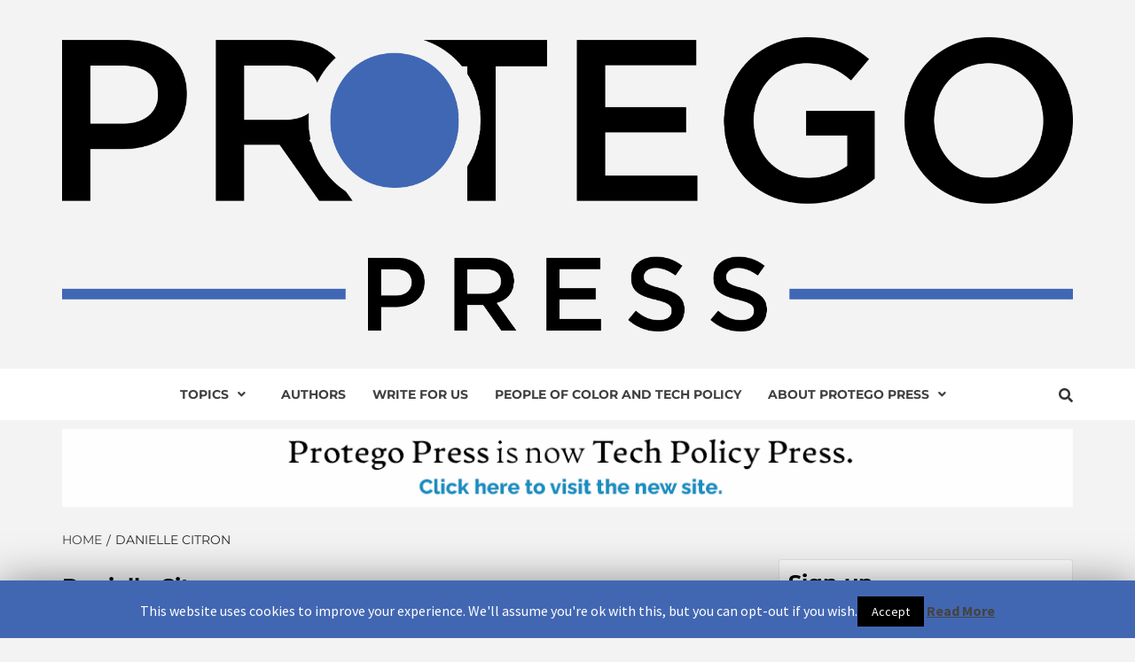

--- FILE ---
content_type: text/html; charset=UTF-8
request_url: https://www.protegopress.com/author/danielle-citron/
body_size: 16481
content:
<!doctype html>
<html lang="en-US">
<head>
    <meta charset="UTF-8">
    <meta name="viewport" content="width=device-width, initial-scale=1">
    <link rel="profile" href="http://gmpg.org/xfn/11">

    <title>Danielle Citron, Author at</title>
<meta name='robots' content='max-image-preview:large' />

<!-- This site is optimized with the Yoast SEO Premium plugin v12.1 - https://yoast.com/wordpress/plugins/seo/ -->
<link rel="canonical" href="https://www.protegopress.com/author/danielle-citron/" />
<meta property="og:locale" content="en_US" />
<meta property="og:type" content="object" />
<meta property="og:title" content="Danielle Citron, Author at" />
<meta property="og:url" content="https://www.protegopress.com/author/danielle-citron/" />
<meta name="twitter:card" content="summary_large_image" />
<meta name="twitter:title" content="Danielle Citron, Author at" />
<meta name="twitter:site" content="@protegopress" />
<script type='application/ld+json' class='yoast-schema-graph yoast-schema-graph--main'>{"@context":"https://schema.org","@graph":[{"@type":"Organization","@id":"https://www.protegopress.com/#organization","name":"Protego Press","url":"https://www.protegopress.com/","sameAs":["https://twitter.com/protegopress"],"logo":{"@type":"ImageObject","@id":"https://www.protegopress.com/#logo","url":"https://www.protegopress.com/wp-content/uploads/2018/10/Untitled-2A.jpg","width":902,"height":264,"caption":"Protego Press"},"image":{"@id":"https://www.protegopress.com/#logo"}},{"@type":"WebSite","@id":"https://www.protegopress.com/#website","url":"https://www.protegopress.com/","name":"Protego Press","publisher":{"@id":"https://www.protegopress.com/#organization"},"potentialAction":{"@type":"SearchAction","target":"https://www.protegopress.com/?s={search_term_string}","query-input":"required name=search_term_string"}},{"@type":"ProfilePage","@id":"https://www.protegopress.com/author/danielle-citron/#webpage","url":"https://www.protegopress.com/author/danielle-citron/","inLanguage":"en-US","name":"Danielle Citron, Author at","isPartOf":{"@id":"https://www.protegopress.com/#website"}},{"@type":["Person"],"@id":"https://www.protegopress.com/#/schema/person/40f3f4fa6ca64d399988d57cef4b6f4b","name":"Danielle Citron","image":{"@type":"ImageObject","@id":"https://www.protegopress.com/#authorlogo","url":"https://www.protegopress.com/wp-content/uploads/2019/08/danielle-citron-96x96.jpeg","caption":"Danielle Citron"},"description":"Danielle Citron is a Professor of Law at Boston University School of Law where she teaches and writes about privacy, free speech, and civil procedure. Her book Hate Crimes in Cyberspace (Harvard University Press) was named one of the \u201c20 Best Moments for Women in 2014\u201d by Cosmopolitan magazine. Danielle\u2019s scholarship has appeared in the Yale Law Journal, California Law Review (twice), Michigan Law Review (twice), Boston University Law Review (three times), Notre Dame Law Review (twice), Fordham Law Review (twice), George Washington Law Review, Minnesota Law Review, Texas Law Review, Washington University Law Review (three times), Southern California Law Review, Washington & Lee Law Review, Wake Forest Law Review, Washington Law Review (twice), UC Davis Law Review and other journals. Danielle has written opinion pieces for The New York Times, The Atlantic, Slate, Time, CNN, The Guardian, New Scientist, Lawfare, ars technica, Forbes, New York Daily News.\r\n\r\nDanielle is the Vice President of the Cyber Civil Rights Initiative, a nonprofit devoted to the protection of civil rights and liberties in the digital age. She serves on the Board of Directors of the Electronic Privacy Information Center and Future of Privacy and on the advisory boards of the Anti-Defamation League\u2019s Center for Technology and Society and Teach Privacy. In connection with her advocacy work, Danielle advises tech companies on online safety. She serves on Twitter\u2019s Trust and Safety Council and Facebook\u2019s Nonconsensual Intimate Imagery Task Force.\r\n\r\nDanielle is an affiliate scholar at the Stanford Center on Internet and Society, Yale Information Society Project, and NYU\u2019s Policing Project. She is a member of the American Law Institute and served as an adviser to the American Law Institute\u2019s Restatement Third, Information Privacy Principles Project. She is a member of the Board of Directors for the Harvard-MIT AI Fund.\r\n\r\nDanielle works closely with lawmakers and law enforcers. In June 2019, she testified before the House Intelligence Committee about the challenges of misinformation and deep fakes. She has presented her work at congressional briefings devoted to cyber stalking and violence against women. She has worked with the offices of Congresswoman Jackie Speier, Senator Elizabeth Warren, Senator Kamala Harris, and Senator Diane Feinstein on federal legislation. From 2014 to 2016, Danielle served as an advisor to California Attorney General Kamala Harris. She served as a member of AG Harris\u2019s Task Force to Combat Cyber Exploitation and Violence Against Women.\r\n\r\nDanielle has given over 300 talks, including at federal agencies, National Association of Attorneys General meetings, the National Holocaust Museum, the Anti-Defamation League, Wikimedia Foundation, universities, companies, and think tanks. She is giving a TED talk about deep fakes at the TED Global Summit in July 2019. She appeared in HBO\u2019s Swiped: Hooking Up in the Digital Age (directed by Nancy Jo Sales) and Netizens (which premiered at the 2018 Tribeca Film Festival, directed by Cynthia Lowen). She has been quoted in hundreds of news stories in publications including The New York Times, Washington Post, Wall Street Journal, Los Angeles Times, San Francisco Chronicle, USA Today, National Public Radio, Time, Newsweek, the New Yorker, New York Magazine, Cosmopolitan, HBO\u2019s John Oliver Show, Barron\u2019s, Financial Times, The Guardian, Vice News, and BBC. She is a frequent guest on National Public Radio shows.\r\n\r\nBefore joining BU Law, she taught at the University of Maryland School of Law where she received the 2018 \u201cUMD Champion of Excellence\u201d award for teaching and scholarship. She has been a Visiting Professor at Fordham Law School and George Washington Law School.","sameAs":[],"mainEntityOfPage":{"@id":"https://www.protegopress.com/author/danielle-citron/#webpage"}}]}</script>
<!-- / Yoast SEO Premium plugin. -->

<link rel='dns-prefetch' href='//www.google.com' />
<link rel='dns-prefetch' href='//fonts.googleapis.com' />
<link rel="alternate" type="application/rss+xml" title=" &raquo; Feed" href="https://www.protegopress.com/feed/" />
<link rel="alternate" type="application/rss+xml" title=" &raquo; Posts by Danielle Citron Feed" href="https://www.protegopress.com/author/danielle-citron/feed/" />
<script type="text/javascript">
/* <![CDATA[ */
window._wpemojiSettings = {"baseUrl":"https:\/\/s.w.org\/images\/core\/emoji\/15.0.3\/72x72\/","ext":".png","svgUrl":"https:\/\/s.w.org\/images\/core\/emoji\/15.0.3\/svg\/","svgExt":".svg","source":{"concatemoji":"https:\/\/www.protegopress.com\/wp-includes\/js\/wp-emoji-release.min.js?ver=6.6.4"}};
/*! This file is auto-generated */
!function(i,n){var o,s,e;function c(e){try{var t={supportTests:e,timestamp:(new Date).valueOf()};sessionStorage.setItem(o,JSON.stringify(t))}catch(e){}}function p(e,t,n){e.clearRect(0,0,e.canvas.width,e.canvas.height),e.fillText(t,0,0);var t=new Uint32Array(e.getImageData(0,0,e.canvas.width,e.canvas.height).data),r=(e.clearRect(0,0,e.canvas.width,e.canvas.height),e.fillText(n,0,0),new Uint32Array(e.getImageData(0,0,e.canvas.width,e.canvas.height).data));return t.every(function(e,t){return e===r[t]})}function u(e,t,n){switch(t){case"flag":return n(e,"\ud83c\udff3\ufe0f\u200d\u26a7\ufe0f","\ud83c\udff3\ufe0f\u200b\u26a7\ufe0f")?!1:!n(e,"\ud83c\uddfa\ud83c\uddf3","\ud83c\uddfa\u200b\ud83c\uddf3")&&!n(e,"\ud83c\udff4\udb40\udc67\udb40\udc62\udb40\udc65\udb40\udc6e\udb40\udc67\udb40\udc7f","\ud83c\udff4\u200b\udb40\udc67\u200b\udb40\udc62\u200b\udb40\udc65\u200b\udb40\udc6e\u200b\udb40\udc67\u200b\udb40\udc7f");case"emoji":return!n(e,"\ud83d\udc26\u200d\u2b1b","\ud83d\udc26\u200b\u2b1b")}return!1}function f(e,t,n){var r="undefined"!=typeof WorkerGlobalScope&&self instanceof WorkerGlobalScope?new OffscreenCanvas(300,150):i.createElement("canvas"),a=r.getContext("2d",{willReadFrequently:!0}),o=(a.textBaseline="top",a.font="600 32px Arial",{});return e.forEach(function(e){o[e]=t(a,e,n)}),o}function t(e){var t=i.createElement("script");t.src=e,t.defer=!0,i.head.appendChild(t)}"undefined"!=typeof Promise&&(o="wpEmojiSettingsSupports",s=["flag","emoji"],n.supports={everything:!0,everythingExceptFlag:!0},e=new Promise(function(e){i.addEventListener("DOMContentLoaded",e,{once:!0})}),new Promise(function(t){var n=function(){try{var e=JSON.parse(sessionStorage.getItem(o));if("object"==typeof e&&"number"==typeof e.timestamp&&(new Date).valueOf()<e.timestamp+604800&&"object"==typeof e.supportTests)return e.supportTests}catch(e){}return null}();if(!n){if("undefined"!=typeof Worker&&"undefined"!=typeof OffscreenCanvas&&"undefined"!=typeof URL&&URL.createObjectURL&&"undefined"!=typeof Blob)try{var e="postMessage("+f.toString()+"("+[JSON.stringify(s),u.toString(),p.toString()].join(",")+"));",r=new Blob([e],{type:"text/javascript"}),a=new Worker(URL.createObjectURL(r),{name:"wpTestEmojiSupports"});return void(a.onmessage=function(e){c(n=e.data),a.terminate(),t(n)})}catch(e){}c(n=f(s,u,p))}t(n)}).then(function(e){for(var t in e)n.supports[t]=e[t],n.supports.everything=n.supports.everything&&n.supports[t],"flag"!==t&&(n.supports.everythingExceptFlag=n.supports.everythingExceptFlag&&n.supports[t]);n.supports.everythingExceptFlag=n.supports.everythingExceptFlag&&!n.supports.flag,n.DOMReady=!1,n.readyCallback=function(){n.DOMReady=!0}}).then(function(){return e}).then(function(){var e;n.supports.everything||(n.readyCallback(),(e=n.source||{}).concatemoji?t(e.concatemoji):e.wpemoji&&e.twemoji&&(t(e.twemoji),t(e.wpemoji)))}))}((window,document),window._wpemojiSettings);
/* ]]> */
</script>
<link rel='stylesheet' id='flick-css' href='https://www.protegopress.com/wp-content/plugins/mailchimp//css/flick/flick.css?ver=6.6.4' type='text/css' media='all' />
<link rel='stylesheet' id='mailchimpSF_main_css-css' href='https://www.protegopress.com/?mcsf_action=main_css&#038;ver=6.6.4' type='text/css' media='all' />
<!--[if IE]>
<link rel='stylesheet' id='mailchimpSF_ie_css-css' href='https://www.protegopress.com/wp-content/plugins/mailchimp/css/ie.css?ver=6.6.4' type='text/css' media='all' />
<![endif]-->
<style id='wp-emoji-styles-inline-css' type='text/css'>

	img.wp-smiley, img.emoji {
		display: inline !important;
		border: none !important;
		box-shadow: none !important;
		height: 1em !important;
		width: 1em !important;
		margin: 0 0.07em !important;
		vertical-align: -0.1em !important;
		background: none !important;
		padding: 0 !important;
	}
</style>
<link rel='stylesheet' id='wp-block-library-css' href='https://www.protegopress.com/wp-includes/css/dist/block-library/style.min.css?ver=6.6.4' type='text/css' media='all' />
<link rel='stylesheet' id='mpp_gutenberg-css' href='https://www.protegopress.com/wp-content/plugins/metronet-profile-picture/css/front-end-gutenberg.css?ver=2.1.1' type='text/css' media='all' />
<style id='classic-theme-styles-inline-css' type='text/css'>
/*! This file is auto-generated */
.wp-block-button__link{color:#fff;background-color:#32373c;border-radius:9999px;box-shadow:none;text-decoration:none;padding:calc(.667em + 2px) calc(1.333em + 2px);font-size:1.125em}.wp-block-file__button{background:#32373c;color:#fff;text-decoration:none}
</style>
<style id='global-styles-inline-css' type='text/css'>
:root{--wp--preset--aspect-ratio--square: 1;--wp--preset--aspect-ratio--4-3: 4/3;--wp--preset--aspect-ratio--3-4: 3/4;--wp--preset--aspect-ratio--3-2: 3/2;--wp--preset--aspect-ratio--2-3: 2/3;--wp--preset--aspect-ratio--16-9: 16/9;--wp--preset--aspect-ratio--9-16: 9/16;--wp--preset--color--black: #000000;--wp--preset--color--cyan-bluish-gray: #abb8c3;--wp--preset--color--white: #ffffff;--wp--preset--color--pale-pink: #f78da7;--wp--preset--color--vivid-red: #cf2e2e;--wp--preset--color--luminous-vivid-orange: #ff6900;--wp--preset--color--luminous-vivid-amber: #fcb900;--wp--preset--color--light-green-cyan: #7bdcb5;--wp--preset--color--vivid-green-cyan: #00d084;--wp--preset--color--pale-cyan-blue: #8ed1fc;--wp--preset--color--vivid-cyan-blue: #0693e3;--wp--preset--color--vivid-purple: #9b51e0;--wp--preset--gradient--vivid-cyan-blue-to-vivid-purple: linear-gradient(135deg,rgba(6,147,227,1) 0%,rgb(155,81,224) 100%);--wp--preset--gradient--light-green-cyan-to-vivid-green-cyan: linear-gradient(135deg,rgb(122,220,180) 0%,rgb(0,208,130) 100%);--wp--preset--gradient--luminous-vivid-amber-to-luminous-vivid-orange: linear-gradient(135deg,rgba(252,185,0,1) 0%,rgba(255,105,0,1) 100%);--wp--preset--gradient--luminous-vivid-orange-to-vivid-red: linear-gradient(135deg,rgba(255,105,0,1) 0%,rgb(207,46,46) 100%);--wp--preset--gradient--very-light-gray-to-cyan-bluish-gray: linear-gradient(135deg,rgb(238,238,238) 0%,rgb(169,184,195) 100%);--wp--preset--gradient--cool-to-warm-spectrum: linear-gradient(135deg,rgb(74,234,220) 0%,rgb(151,120,209) 20%,rgb(207,42,186) 40%,rgb(238,44,130) 60%,rgb(251,105,98) 80%,rgb(254,248,76) 100%);--wp--preset--gradient--blush-light-purple: linear-gradient(135deg,rgb(255,206,236) 0%,rgb(152,150,240) 100%);--wp--preset--gradient--blush-bordeaux: linear-gradient(135deg,rgb(254,205,165) 0%,rgb(254,45,45) 50%,rgb(107,0,62) 100%);--wp--preset--gradient--luminous-dusk: linear-gradient(135deg,rgb(255,203,112) 0%,rgb(199,81,192) 50%,rgb(65,88,208) 100%);--wp--preset--gradient--pale-ocean: linear-gradient(135deg,rgb(255,245,203) 0%,rgb(182,227,212) 50%,rgb(51,167,181) 100%);--wp--preset--gradient--electric-grass: linear-gradient(135deg,rgb(202,248,128) 0%,rgb(113,206,126) 100%);--wp--preset--gradient--midnight: linear-gradient(135deg,rgb(2,3,129) 0%,rgb(40,116,252) 100%);--wp--preset--font-size--small: 13px;--wp--preset--font-size--medium: 20px;--wp--preset--font-size--large: 36px;--wp--preset--font-size--x-large: 42px;--wp--preset--spacing--20: 0.44rem;--wp--preset--spacing--30: 0.67rem;--wp--preset--spacing--40: 1rem;--wp--preset--spacing--50: 1.5rem;--wp--preset--spacing--60: 2.25rem;--wp--preset--spacing--70: 3.38rem;--wp--preset--spacing--80: 5.06rem;--wp--preset--shadow--natural: 6px 6px 9px rgba(0, 0, 0, 0.2);--wp--preset--shadow--deep: 12px 12px 50px rgba(0, 0, 0, 0.4);--wp--preset--shadow--sharp: 6px 6px 0px rgba(0, 0, 0, 0.2);--wp--preset--shadow--outlined: 6px 6px 0px -3px rgba(255, 255, 255, 1), 6px 6px rgba(0, 0, 0, 1);--wp--preset--shadow--crisp: 6px 6px 0px rgba(0, 0, 0, 1);}:where(.is-layout-flex){gap: 0.5em;}:where(.is-layout-grid){gap: 0.5em;}body .is-layout-flex{display: flex;}.is-layout-flex{flex-wrap: wrap;align-items: center;}.is-layout-flex > :is(*, div){margin: 0;}body .is-layout-grid{display: grid;}.is-layout-grid > :is(*, div){margin: 0;}:where(.wp-block-columns.is-layout-flex){gap: 2em;}:where(.wp-block-columns.is-layout-grid){gap: 2em;}:where(.wp-block-post-template.is-layout-flex){gap: 1.25em;}:where(.wp-block-post-template.is-layout-grid){gap: 1.25em;}.has-black-color{color: var(--wp--preset--color--black) !important;}.has-cyan-bluish-gray-color{color: var(--wp--preset--color--cyan-bluish-gray) !important;}.has-white-color{color: var(--wp--preset--color--white) !important;}.has-pale-pink-color{color: var(--wp--preset--color--pale-pink) !important;}.has-vivid-red-color{color: var(--wp--preset--color--vivid-red) !important;}.has-luminous-vivid-orange-color{color: var(--wp--preset--color--luminous-vivid-orange) !important;}.has-luminous-vivid-amber-color{color: var(--wp--preset--color--luminous-vivid-amber) !important;}.has-light-green-cyan-color{color: var(--wp--preset--color--light-green-cyan) !important;}.has-vivid-green-cyan-color{color: var(--wp--preset--color--vivid-green-cyan) !important;}.has-pale-cyan-blue-color{color: var(--wp--preset--color--pale-cyan-blue) !important;}.has-vivid-cyan-blue-color{color: var(--wp--preset--color--vivid-cyan-blue) !important;}.has-vivid-purple-color{color: var(--wp--preset--color--vivid-purple) !important;}.has-black-background-color{background-color: var(--wp--preset--color--black) !important;}.has-cyan-bluish-gray-background-color{background-color: var(--wp--preset--color--cyan-bluish-gray) !important;}.has-white-background-color{background-color: var(--wp--preset--color--white) !important;}.has-pale-pink-background-color{background-color: var(--wp--preset--color--pale-pink) !important;}.has-vivid-red-background-color{background-color: var(--wp--preset--color--vivid-red) !important;}.has-luminous-vivid-orange-background-color{background-color: var(--wp--preset--color--luminous-vivid-orange) !important;}.has-luminous-vivid-amber-background-color{background-color: var(--wp--preset--color--luminous-vivid-amber) !important;}.has-light-green-cyan-background-color{background-color: var(--wp--preset--color--light-green-cyan) !important;}.has-vivid-green-cyan-background-color{background-color: var(--wp--preset--color--vivid-green-cyan) !important;}.has-pale-cyan-blue-background-color{background-color: var(--wp--preset--color--pale-cyan-blue) !important;}.has-vivid-cyan-blue-background-color{background-color: var(--wp--preset--color--vivid-cyan-blue) !important;}.has-vivid-purple-background-color{background-color: var(--wp--preset--color--vivid-purple) !important;}.has-black-border-color{border-color: var(--wp--preset--color--black) !important;}.has-cyan-bluish-gray-border-color{border-color: var(--wp--preset--color--cyan-bluish-gray) !important;}.has-white-border-color{border-color: var(--wp--preset--color--white) !important;}.has-pale-pink-border-color{border-color: var(--wp--preset--color--pale-pink) !important;}.has-vivid-red-border-color{border-color: var(--wp--preset--color--vivid-red) !important;}.has-luminous-vivid-orange-border-color{border-color: var(--wp--preset--color--luminous-vivid-orange) !important;}.has-luminous-vivid-amber-border-color{border-color: var(--wp--preset--color--luminous-vivid-amber) !important;}.has-light-green-cyan-border-color{border-color: var(--wp--preset--color--light-green-cyan) !important;}.has-vivid-green-cyan-border-color{border-color: var(--wp--preset--color--vivid-green-cyan) !important;}.has-pale-cyan-blue-border-color{border-color: var(--wp--preset--color--pale-cyan-blue) !important;}.has-vivid-cyan-blue-border-color{border-color: var(--wp--preset--color--vivid-cyan-blue) !important;}.has-vivid-purple-border-color{border-color: var(--wp--preset--color--vivid-purple) !important;}.has-vivid-cyan-blue-to-vivid-purple-gradient-background{background: var(--wp--preset--gradient--vivid-cyan-blue-to-vivid-purple) !important;}.has-light-green-cyan-to-vivid-green-cyan-gradient-background{background: var(--wp--preset--gradient--light-green-cyan-to-vivid-green-cyan) !important;}.has-luminous-vivid-amber-to-luminous-vivid-orange-gradient-background{background: var(--wp--preset--gradient--luminous-vivid-amber-to-luminous-vivid-orange) !important;}.has-luminous-vivid-orange-to-vivid-red-gradient-background{background: var(--wp--preset--gradient--luminous-vivid-orange-to-vivid-red) !important;}.has-very-light-gray-to-cyan-bluish-gray-gradient-background{background: var(--wp--preset--gradient--very-light-gray-to-cyan-bluish-gray) !important;}.has-cool-to-warm-spectrum-gradient-background{background: var(--wp--preset--gradient--cool-to-warm-spectrum) !important;}.has-blush-light-purple-gradient-background{background: var(--wp--preset--gradient--blush-light-purple) !important;}.has-blush-bordeaux-gradient-background{background: var(--wp--preset--gradient--blush-bordeaux) !important;}.has-luminous-dusk-gradient-background{background: var(--wp--preset--gradient--luminous-dusk) !important;}.has-pale-ocean-gradient-background{background: var(--wp--preset--gradient--pale-ocean) !important;}.has-electric-grass-gradient-background{background: var(--wp--preset--gradient--electric-grass) !important;}.has-midnight-gradient-background{background: var(--wp--preset--gradient--midnight) !important;}.has-small-font-size{font-size: var(--wp--preset--font-size--small) !important;}.has-medium-font-size{font-size: var(--wp--preset--font-size--medium) !important;}.has-large-font-size{font-size: var(--wp--preset--font-size--large) !important;}.has-x-large-font-size{font-size: var(--wp--preset--font-size--x-large) !important;}
:where(.wp-block-post-template.is-layout-flex){gap: 1.25em;}:where(.wp-block-post-template.is-layout-grid){gap: 1.25em;}
:where(.wp-block-columns.is-layout-flex){gap: 2em;}:where(.wp-block-columns.is-layout-grid){gap: 2em;}
:root :where(.wp-block-pullquote){font-size: 1.5em;line-height: 1.6;}
</style>
<link rel='stylesheet' id='contact-form-7-css' href='https://www.protegopress.com/wp-content/plugins/contact-form-7/includes/css/styles.css?ver=5.1.1' type='text/css' media='all' />
<link rel='stylesheet' id='cookie-law-info-css' href='https://www.protegopress.com/wp-content/plugins/cookie-law-info/public/css/cookie-law-info-public.css?ver=1.8.3' type='text/css' media='all' />
<link rel='stylesheet' id='cookie-law-info-gdpr-css' href='https://www.protegopress.com/wp-content/plugins/cookie-law-info/public/css/cookie-law-info-gdpr.css?ver=1.8.3' type='text/css' media='all' />
<link rel='stylesheet' id='email-subscribers-css' href='https://www.protegopress.com/wp-content/plugins/email-subscribers/lite/public/css/email-subscribers-public.css' type='text/css' media='all' />
<link rel='stylesheet' id='awpa-wp-post-author-style-css' href='https://www.protegopress.com/wp-content/plugins/wp-post-author//assets/css/awpa-frontend-style.css?ver=6.6.4' type='text/css' media='all' />
<link rel='stylesheet' id='font-awesome-v5-css' href='https://www.protegopress.com/wp-content/themes/magazine-7-plus/assets/font-awesome-v5/css/fontawesome-all.min.css?ver=6.6.4' type='text/css' media='all' />
<link rel='stylesheet' id='bootstrap-css' href='https://www.protegopress.com/wp-content/themes/magazine-7-plus/assets/bootstrap/css/bootstrap.min.css?ver=6.6.4' type='text/css' media='all' />
<link rel='stylesheet' id='sidr-css' href='https://www.protegopress.com/wp-content/themes/magazine-7-plus/assets/sidr/css/jquery.sidr.dark.css?ver=6.6.4' type='text/css' media='all' />
<link rel='stylesheet' id='magnific-popup-css' href='https://www.protegopress.com/wp-content/themes/magazine-7-plus/assets/magnific-popup/magnific-popup.css?ver=6.6.4' type='text/css' media='all' />
<link rel='stylesheet' id='sliderpro-css' href='https://www.protegopress.com/wp-content/themes/magazine-7-plus/assets/slider-pro/css/slider-pro.min.css?ver=6.6.4' type='text/css' media='all' />
<link rel='stylesheet' id='chld_thm_cfg_parent-css' href='https://www.protegopress.com/wp-content/themes/magazine-7-plus/style.css?ver=6.6.4' type='text/css' media='all' />
<link rel='stylesheet' id='slick-css' href='https://www.protegopress.com/wp-content/themes/magazine-7-plus/assets/slick/css/slick.min.css?ver=6.6.4' type='text/css' media='all' />
<link rel='stylesheet' id='magazine-7-google-fonts-css' href='https://fonts.googleapis.com/css?family=Source%20Sans%20Pro:400,400i,700,700i|Montserrat:400,700&#038;subset=latin,latin-ext' type='text/css' media='all' />
<link rel='stylesheet' id='magazine-7-style-css' href='https://www.protegopress.com/wp-content/themes/magazine-7-plus-child/style.css?ver=6.6.4' type='text/css' media='all' />
<style id='magazine-7-style-inline-css' type='text/css'>


                body .top-masthead {
        background: #353535;
        }


    
                body .top-masthead,
        body .top-masthead a {
        color: #ffffff;

        }

    
                body .offcanvas-menu span,
        body .data-bg,
        body .primary-color {
        background-color: #2a2a2a;
        }

        body{
        color: #2a2a2a;
        }
    
                body .secondary-color,
        body button,
        body input[type="button"],
        body input[type="reset"],
        body input[type="submit"],
        body .site-content .search-form .search-submit,
        body .site-footer .search-form .search-submit,
        body .tagcloud a:hover{
        background: #ff3c36;
        }

        body a:hover,
        body a:focus,
        body a:active,
        body .figure-categories-2 .cat-links a
        {
        color: #ff3c36;
        }


    
        
        a{
        color: #404040;

        }

        .af-tabs.nav-tabs > li.active > a,
        .af-tabs.nav-tabs > li:hover > a,
        .af-tabs.nav-tabs > li:focus > a{
        color: #404040;
        }

        .social-widget-menu ul li a,
        .em-author-details ul li a,
        .tagcloud a {
        border-color: #404040;
        }

        a:visited{
        color: #404040;
        }
    
                body h1,
        body h2,
        body h2 span,
        body h3,
        body h4,
        body h5,
        body h6 {
        color: #000000;

        }
    
                body h1,
        body h2,
        body h2 span,
        body h3,
        body h4,
        body h5,
        body h6 {
        line-height: 1.3;
        }
    

                .figure-categories-bg .em-post-format:before{
        background: #00BCD4;
        }
        .em-post-format{
        color: #00BCD4;
        }

    

                .slider-figcaption-1 .slide-title a, .grid-item-metadata-1, .slider-figcaption a{
        color: #ffffff;
        }

    

                body,
        body button,
        body input,
        body select,
        body optgroup,
        body textarea {
        font-family: Source Sans Pro;
        }

    
                body h1,
        body h2,
        body h3,
        body h4,
        body h5,
        body h6,
        body .main-navigation a,
        body .font-family-1,
        body .site-description,
        body .trending-posts-line,
        body .widget-title,
        body .em-widget-subtitle,
        body .grid-item-metadata .item-metadata,
        body .af-navcontrols .slide-count,
        body .figure-categories .cat-links,
        body .nav-links a {
        font-family: Montserrat;
        }

    

                .article-title, .site-branding .site-title, .main-navigation .menu ul li a, .slider-figcaption .slide-title {
        letter-spacing: 0px;
        line-height: 1.3;
        }

    <!--        category color starts-->

   
        body .figure-categories .cat-links a.category-color-1 {
        background-color: #009cff;
        }
    

        
        body .figure-categories .cat-links a.category-color-2 {
        background-color: #f99500;
        }
    
        
        body .figure-categories .cat-links a.category-color-3 {
        background-color: #d60000;
        }
    
        
        body .figure-categories .cat-links a.category-color-4 {
        background-color: #e91e63;
        }
    
        
        body .figure-categories .cat-links a.category-color-5 {
        background-color: #2a4051;
        }
    
        
        body .figure-categories .cat-links a.category-color-6 {
        background-color: #61c436;
        }
    
        
        body .figure-categories .cat-links a.category-color-7 {
        background-color: #a66bbe;
        }
    <!--    category color ends    -->


            body .site-footer {
        background: #1f2125;

        }

    
                body .site-footer,
        body .site-footer .widget-title,
        body .site-footer .site-title a,
        body .site-footer .site-description,
        body .site-footer a {
        color: #ffffff;

        }

        .site-footer .social-widget-menu ul li a,
        .site-footer .em-author-details ul li a,
        .site-footer .tagcloud a
        {
        border-color: #ffffff;
        }

        .site-footer a:visited {
        color: #ffffff;
        }


    
                body .site-info {
        background: #000000;

        }

    
                body .site-info,
        body .site-info a {
        color: #ffffff;

        }

    
            body .mailchimp-block {
        background: #1f2125;

        }
    

                body .mc4wp-form-fields input[type="text"], body .mc4wp-form-fields input[type="email"] {
        border-color: #4d5b73;

        }
    
        @media only screen and (min-width: 1025px) and (max-width: 1599px) {

                body .af-main-banner .slider-figcaption .slide-title {
        font-size: 18px;
        }


    

                body .af-main-banner .article-title-1 {
        font-size: 16px;
        }

    

        
        body #primary .af-tabs.nav-tabs > li > a,
        body.archive .site-content .header-title-wrapper .page-title,
        body.search-results .site-content .header-title-wrapper .page-title,
        body #primary .widget-title span,
        body header.entry-header h1.entry-title{
        font-size: 24px;
        }

    
                body #primary .em-widget-subtitle {
        font-size: 14px;
        }

    
                body #primary .widget .article-title{
        font-size: calc(18px - 2px);
        }

        body #primary .widget .article-title.article-title-2,
        .em-latest-post-carousel .slider-figcaption .slide-title-1{
        font-size: 18px;
        }
        }
<!--        end if media query-->

        
</style>
<link rel='stylesheet' id='author-avatars-widget-css' href='https://www.protegopress.com/wp-content/plugins/author-avatars/css/widget.css?ver=1.17' type='text/css' media='all' />
<link rel='stylesheet' id='author-avatars-shortcode-css' href='https://www.protegopress.com/wp-content/plugins/author-avatars/css/shortcode.css?ver=1.17' type='text/css' media='all' />
<script type="text/javascript" src="https://www.protegopress.com/wp-includes/js/jquery/jquery.min.js?ver=3.7.1" id="jquery-core-js"></script>
<script type="text/javascript" src="https://www.protegopress.com/wp-includes/js/jquery/jquery-migrate.min.js?ver=3.4.1" id="jquery-migrate-js"></script>
<script type="text/javascript" src="https://www.protegopress.com/wp-content/plugins/mailchimp//js/scrollTo.js?ver=1.5.7" id="jquery_scrollto-js"></script>
<script type="text/javascript" src="https://www.protegopress.com/wp-includes/js/jquery/jquery.form.min.js?ver=4.3.0" id="jquery-form-js"></script>
<script type="text/javascript" id="mailchimpSF_main_js-js-extra">
/* <![CDATA[ */
var mailchimpSF = {"ajax_url":"https:\/\/www.protegopress.com\/"};
/* ]]> */
</script>
<script type="text/javascript" src="https://www.protegopress.com/wp-content/plugins/mailchimp//js/mailchimp.js?ver=1.5.7" id="mailchimpSF_main_js-js"></script>
<script type="text/javascript" src="https://www.protegopress.com/wp-includes/js/jquery/ui/core.min.js?ver=1.13.3" id="jquery-ui-core-js"></script>
<script type="text/javascript" src="https://www.protegopress.com/wp-content/plugins/mailchimp//js/datepicker.js?ver=6.6.4" id="datepicker-js"></script>
<script type="text/javascript" id="cookie-law-info-js-extra">
/* <![CDATA[ */
var Cli_Data = {"nn_cookie_ids":[],"cookielist":[]};
var log_object = {"ajax_url":"https:\/\/www.protegopress.com\/wp-admin\/admin-ajax.php"};
/* ]]> */
</script>
<script type="text/javascript" src="https://www.protegopress.com/wp-content/plugins/cookie-law-info/public/js/cookie-law-info-public.js?ver=1.8.3" id="cookie-law-info-js"></script>
<script type="text/javascript" id="email-subscribers-js-extra">
/* <![CDATA[ */
var es_data = {"messages":{"es_empty_email_notice":"Please enter email address","es_rate_limit_notice":"You need to wait for sometime before subscribing again","es_single_optin_success_message":"Successfully Subscribed.","es_email_exists_notice":"Email Address already exists!","es_unexpected_error_notice":"Oops.. Unexpected error occurred.","es_invalid_email_notice":"Invalid email address","es_try_later_notice":"Please try after some time"},"es_ajax_url":"https:\/\/www.protegopress.com\/wp-admin\/admin-ajax.php"};
/* ]]> */
</script>
<script type="text/javascript" src="https://www.protegopress.com/wp-content/plugins/email-subscribers/lite/public/js/email-subscribers-public.js" id="email-subscribers-js"></script>
<link rel="https://api.w.org/" href="https://www.protegopress.com/wp-json/" /><link rel="alternate" title="JSON" type="application/json" href="https://www.protegopress.com/wp-json/wp/v2/users/40" /><link rel="EditURI" type="application/rsd+xml" title="RSD" href="https://www.protegopress.com/xmlrpc.php?rsd" />
<meta name="generator" content="WordPress 6.6.4" />
<script type="text/javascript">
        jQuery(function($) {
            $('.date-pick').each(function() {
                var format = $(this).data('format') || 'mm/dd/yyyy';
                format = format.replace(/yyyy/i, 'yy');
                $(this).datepicker({
                    autoFocusNextInput: true,
                    constrainInput: false,
                    changeMonth: true,
                    changeYear: true,
                    beforeShow: function(input, inst) { $('#ui-datepicker-div').addClass('show'); },
                    dateFormat: format.toLowerCase(),
                });
            });
            d = new Date();
            $('.birthdate-pick').each(function() {
                var format = $(this).data('format') || 'mm/dd';
                format = format.replace(/yyyy/i, 'yy');
                $(this).datepicker({
                    autoFocusNextInput: true,
                    constrainInput: false,
                    changeMonth: true,
                    changeYear: false,
                    minDate: new Date(d.getFullYear(), 1-1, 1),
                    maxDate: new Date(d.getFullYear(), 12-1, 31),
                    beforeShow: function(input, inst) { $('#ui-datepicker-div').removeClass('show'); },
                    dateFormat: format.toLowerCase(),
                });

            });

        });
    </script>
        <style type="text/css">
                        .site-title,
            .site-description {
                position: absolute;
                clip: rect(1px, 1px, 1px, 1px);
            }

            

        </style>
        <meta name="twitter:partner" content="tfwp"><link rel="icon" href="https://www.protegopress.com/wp-content/uploads/2019/04/a3mEGwmp_400x400-48x48.jpg" sizes="32x32" />
<link rel="icon" href="https://www.protegopress.com/wp-content/uploads/2019/04/a3mEGwmp_400x400-200x200.jpg" sizes="192x192" />
<link rel="apple-touch-icon" href="https://www.protegopress.com/wp-content/uploads/2019/04/a3mEGwmp_400x400-200x200.jpg" />
<meta name="msapplication-TileImage" content="https://www.protegopress.com/wp-content/uploads/2019/04/a3mEGwmp_400x400-300x300.jpg" />

<!-- BEGIN ExactMetrics v5.3.8 Universal Analytics - https://exactmetrics.com/ -->
<script>
(function(i,s,o,g,r,a,m){i['GoogleAnalyticsObject']=r;i[r]=i[r]||function(){
	(i[r].q=i[r].q||[]).push(arguments)},i[r].l=1*new Date();a=s.createElement(o),
	m=s.getElementsByTagName(o)[0];a.async=1;a.src=g;m.parentNode.insertBefore(a,m)
})(window,document,'script','https://www.google-analytics.com/analytics.js','ga');
  ga('create', 'UA-126838666-1', 'auto');
  ga('send', 'pageview');
</script>
<!-- END ExactMetrics Universal Analytics -->

<meta name="twitter:card" content="summary"><meta name="twitter:title" content="Danielle Citron"><meta name="twitter:description" content="Danielle Citron is a Professor of Law at Boston University School of Law where she&hellip;">
</head>

<body class="archive author author-danielle-citron author-40 wp-custom-logo hfeed default-content-layout align-content-left">

    <div id="af-preloader">
        <div id="loader-wrapper">
            <div id="loader"></div>
        </div>
    </div>

<div id="page" class="site">
    <a class="skip-link screen-reader-text" href="#content">Skip to content</a>

<div class="magazine-7-woocommerce-store-notice">
    </div>
<header id="masthead" class="site-header">
        <div class="masthead-banner " data-background="">
        <div class="container">
            <div class="row">
                <div class="col-md-12">

                    <div class="site-branding">
                        <a href="https://www.protegopress.com/" class="custom-logo-link" rel="home"><img width="3751" height="1094" src="https://www.protegopress.com/wp-content/uploads/2019/08/Protego-2.png" class="custom-logo" alt="" decoding="async" fetchpriority="high" srcset="https://www.protegopress.com/wp-content/uploads/2019/08/Protego-2.png 3751w, https://www.protegopress.com/wp-content/uploads/2019/08/Protego-2-300x87.png 300w, https://www.protegopress.com/wp-content/uploads/2019/08/Protego-2-768x224.png 768w, https://www.protegopress.com/wp-content/uploads/2019/08/Protego-2-1024x299.png 1024w" sizes="(max-width: 3751px) 100vw, 3751px" /></a>                            <p class="site-title font-family-1">
                                <a href="https://www.protegopress.com/"
                                   rel="home"></a>
                            </p>
                        
                                                    <p class="site-description">Technology, People and Policy</p>
                                            </div>
                </div>
            </div>
        </div>
    </div>
    <nav id="site-navigation" class="main-navigation">
        <div class="container">
            <div class="row">
                <div class="col-md-12">
                    <div class="navigation-container">
                        

                        <div class="cart-search">
                            
                            <span class="af-search-click icon-search">
                                    <i class="fa fa-search"></i>
                            </span>
                        </div>


                        <span class="toggle-menu" aria-controls="primary-menu" aria-expanded="false">
                                <span class="screen-reader-text">Primary Menu</span>
                                 <i class="ham"></i>
                            </span>
                        <div class="menu main-menu"><ul id="primary-menu" class="menu"><li id="menu-item-30" class="menu-item menu-item-type-post_type menu-item-object-page menu-item-has-children menu-item-30"><a href="https://www.protegopress.com/topics/">Topics</a>
<ul class="sub-menu">
	<li id="menu-item-255" class="menu-item menu-item-type-taxonomy menu-item-object-category menu-item-255"><a href="https://www.protegopress.com/category/policy-and-regulation/">Policy and Regulation</a></li>
	<li id="menu-item-114" class="menu-item menu-item-type-taxonomy menu-item-object-category menu-item-114"><a href="https://www.protegopress.com/category/election-security/">Election Security</a></li>
	<li id="menu-item-115" class="menu-item menu-item-type-taxonomy menu-item-object-category menu-item-115"><a href="https://www.protegopress.com/category/media-and-misinformation/">Media and Misinformation</a></li>
	<li id="menu-item-116" class="menu-item menu-item-type-taxonomy menu-item-object-category menu-item-116"><a href="https://www.protegopress.com/category/ar-vr/">AR/VR</a></li>
	<li id="menu-item-217" class="menu-item menu-item-type-taxonomy menu-item-object-category menu-item-217"><a href="https://www.protegopress.com/category/book-reviews/">Book Reviews</a></li>
	<li id="menu-item-414" class="menu-item menu-item-type-taxonomy menu-item-object-category menu-item-414"><a href="https://www.protegopress.com/category/cyber-security/">Cyber Security</a></li>
</ul>
</li>
<li id="menu-item-25" class="menu-item menu-item-type-post_type menu-item-object-page menu-item-25"><a href="https://www.protegopress.com/authors/">Authors</a></li>
<li id="menu-item-24" class="menu-item menu-item-type-post_type menu-item-object-page menu-item-24"><a href="https://www.protegopress.com/write-for-us/">Write For Us</a></li>
<li id="menu-item-930" class="menu-item menu-item-type-post_type menu-item-object-page menu-item-930"><a href="https://www.protegopress.com/diversity-and-tech/">People of Color and Tech Policy</a></li>
<li id="menu-item-13" class="menu-item menu-item-type-post_type menu-item-object-page menu-item-has-children menu-item-13"><a href="https://www.protegopress.com/about/">About Protego Press</a>
<ul class="sub-menu">
	<li id="menu-item-155" class="menu-item menu-item-type-post_type menu-item-object-page menu-item-155"><a href="https://www.protegopress.com/about/">About Protego Press</a></li>
	<li id="menu-item-154" class="menu-item menu-item-type-post_type menu-item-object-page menu-item-154"><a href="https://www.protegopress.com/masthead/">Masthead</a></li>
</ul>
</li>
</ul></div>

                    </div>
                </div>
            </div>
        </div>
    </nav>
</header>

<div id="af-search-wrap">
    <div class="af-search-box table-block">
        <div class="table-block-child v-center text-center">
            <form role="search" method="get" class="search-form" action="https://www.protegopress.com/">
				<label>
					<span class="screen-reader-text">Search for:</span>
					<input type="search" class="search-field" placeholder="Search &hellip;" value="" name="s" />
				</label>
				<input type="submit" class="search-submit" value="Search" />
			</form>        </div>
    </div>
    <div class="af-search-close af-search-click">
        <span></span>
        <span></span>
    </div>
</div>

            <div class="banner-promotions-wrapper">
                                    <div class="container">
                        <a href="https://techpolicy.press" target="_blank">
                            <img width="1170" height="90" src="https://www.protegopress.com/wp-content/uploads/2020/12/ProtegoToTPP.png" class="attachment-full size-full" alt="" decoding="async" srcset="https://www.protegopress.com/wp-content/uploads/2020/12/ProtegoToTPP.png 1170w, https://www.protegopress.com/wp-content/uploads/2020/12/ProtegoToTPP-300x23.png 300w, https://www.protegopress.com/wp-content/uploads/2020/12/ProtegoToTPP-1024x79.png 1024w, https://www.protegopress.com/wp-content/uploads/2020/12/ProtegoToTPP-768x59.png 768w" sizes="(max-width: 1170px) 100vw, 1170px" />                        </a>
                    </div>
                                

            </div>
            <!-- Trending line END -->
            





    <div id="content" class="site-content">


        <div class="em-breadcrumbs font-family-1">
            <div class="container">
                <div class="row">
                    <div class="col-sm-12">
                        <div role="navigation" aria-label="Breadcrumbs" class="breadcrumb-trail breadcrumbs" itemprop="breadcrumb"><ul class="trail-items" itemscope itemtype="http://schema.org/BreadcrumbList"><meta name="numberOfItems" content="2" /><meta name="itemListOrder" content="Ascending" /><li itemprop="itemListElement" itemscope itemtype="http://schema.org/ListItem" class="trail-item trail-begin"><a href="https://www.protegopress.com/" rel="home" itemprop="item"><span itemprop="name">Home</span></a><meta itemprop="position" content="1" /></li><li itemprop="itemListElement" itemscope itemtype="http://schema.org/ListItem" class="trail-item trail-end"><span itemprop="item"><span itemprop="name">Danielle Citron</span></span><meta itemprop="position" content="2" /></li></ul></div>                    </div>
                </div>
            </div>
        </div>


        <div class="container">
        <div class="row">
            <div class="col-sm-12">

                <div id="primary" class="content-area">
                    <main id="main" class="site-main">

                        
                            <header class="header-title-wrapper">
                                <h1 class="page-title"><span class="vcard">Danielle Citron</span></h1><div class="archive-description">Danielle Citron is a Professor of Law at Boston University School of Law where she teaches and writes about privacy, free speech, and civil procedure. Her book Hate Crimes in Cyberspace (Harvard University Press) was named one of the “20 Best Moments for Women in 2014” by Cosmopolitan magazine. Danielle’s scholarship has appeared in the Yale Law Journal, California Law Review (twice), Michigan Law Review (twice), Boston University Law Review (three times), Notre Dame Law Review (twice), Fordham Law Review (twice), George Washington Law Review, Minnesota Law Review, Texas Law Review, Washington University Law Review (three times), Southern California Law Review, Washington & Lee Law Review, Wake Forest Law Review, Washington Law Review (twice), UC Davis Law Review and other journals. Danielle has written opinion pieces for The New York Times, The Atlantic, Slate, Time, CNN, The Guardian, New Scientist, Lawfare, ars technica, Forbes, New York Daily News.

Danielle is the Vice President of the Cyber Civil Rights Initiative, a nonprofit devoted to the protection of civil rights and liberties in the digital age. She serves on the Board of Directors of the Electronic Privacy Information Center and Future of Privacy and on the advisory boards of the Anti-Defamation League’s Center for Technology and Society and Teach Privacy. In connection with her advocacy work, Danielle advises tech companies on online safety. She serves on Twitter’s Trust and Safety Council and Facebook’s Nonconsensual Intimate Imagery Task Force.

Danielle is an affiliate scholar at the Stanford Center on Internet and Society, Yale Information Society Project, and NYU’s Policing Project. She is a member of the American Law Institute and served as an adviser to the American Law Institute’s Restatement Third, Information Privacy Principles Project. She is a member of the Board of Directors for the Harvard-MIT AI Fund.

Danielle works closely with lawmakers and law enforcers. In June 2019, she testified before the House Intelligence Committee about the challenges of misinformation and deep fakes. She has presented her work at congressional briefings devoted to cyber stalking and violence against women. She has worked with the offices of Congresswoman Jackie Speier, Senator Elizabeth Warren, Senator Kamala Harris, and Senator Diane Feinstein on federal legislation. From 2014 to 2016, Danielle served as an advisor to California Attorney General Kamala Harris. She served as a member of AG Harris’s Task Force to Combat Cyber Exploitation and Violence Against Women.

Danielle has given over 300 talks, including at federal agencies, National Association of Attorneys General meetings, the National Holocaust Museum, the Anti-Defamation League, Wikimedia Foundation, universities, companies, and think tanks. She is giving a TED talk about deep fakes at the TED Global Summit in July 2019. She appeared in HBO’s Swiped: Hooking Up in the Digital Age (directed by Nancy Jo Sales) and Netizens (which premiered at the 2018 Tribeca Film Festival, directed by Cynthia Lowen). She has been quoted in hundreds of news stories in publications including The New York Times, Washington Post, Wall Street Journal, Los Angeles Times, San Francisco Chronicle, USA Today, National Public Radio, Time, Newsweek, the New Yorker, New York Magazine, Cosmopolitan, HBO’s John Oliver Show, Barron’s, Financial Times, The Guardian, Vice News, and BBC. She is a frequent guest on National Public Radio shows.

Before joining BU Law, she taught at the University of Maryland School of Law where she received the 2018 “UMD Champion of Excellence” award for teaching and scholarship. She has been a Visiting Professor at Fordham Law School and George Washington Law School.</div>                            </header><!-- .header-title-wrapper -->
                            <div class="row">
                            

        <article id="post-652" class="col-lg-6 col-sm-6 col-md-6 latest-posts-grid post-652 post type-post status-publish format-standard has-post-thumbnail hentry category-cyber-security"        
                 data-mh="archive-layout-grid">
            
<div class="align-items-center">
        <div class="spotlight-post">
            <figure class="categorised-article">
                <div class="categorised-article-wrapper">
                    <div class="data-bg-hover data-bg data-bg-categorised"
                         data-background="https://www.protegopress.com/wp-content/uploads/2019/07/Hacker.jpeg">
                        <a href="https://www.protegopress.com/cyber-mobs-disinformation-and-death-videos-the-internet-as-it-is-and-as-it-should-be/"></a>
                    </div>
                </div>
            </figure>
            <figcaption>
                <div class="figure-categories figure-categories-bg">
                                        <ul class="cat-links"><li class="meta-category">
                             <a class="magazine-7-categories category-color-1" href="https://www.protegopress.com/category/cyber-security/" alt="View all posts in Cyber Security"> 
                                 Cyber Security
                             </a>
                        </li></ul>                </div>
                <h3 class="article-title article-title-2">
                    <a href="https://www.protegopress.com/cyber-mobs-disinformation-and-death-videos-the-internet-as-it-is-and-as-it-should-be/">
                        Cyber Mobs, Disinformation, and Death Videos: The Internet as It Is (and as It Should Be)                    </a>
                </h3>
                <div class="grid-item-metadata">
                    
        <span class="author-links">

        <span class="item-metadata posts-author">
            <span class="">By</span>
         
		<a href="https://www.protegopress.com/author/danielle-citron/" title="Posts by Danielle Citron" class="author url fn" rel="author">Danielle Citron</a>        </span>


            <span class="item-metadata posts-date">
            6 years ago        </span>
        </span>
                        </div>
                                    <div class="full-item-discription">
                        <div class="post-description">
                            <p>The following is a preview of an upcoming article in The Michigan Law Review (118</p>

                        </div>
                    </div>
                            </figcaption>
    </div>
    </div>







        </article>
                                <div class="col col-ten">
                                <div class="magazine-7-pagination">
                                                                    </div>
                            </div>
                                            </div>
                    </main><!-- #main -->
                </div><!-- #primary -->

                
<aside id="secondary" class="widget-area">
	<div id="custom_html-2" class="widget_text widget magazine-7-widget widget_custom_html"><h2 class="widget-title widget-title-1"><span>Sign up</span></h2><div class="textwidget custom-html-widget"><style type="text/css">
  @import url(https://static.mailerlite.com/assets/plugins/groot/modules/includes/groot_fonts/import.css?version=1607959);
</style>
<style type="text/css">
  .ml-form-embedSubmitLoad{display:inline-block;width:20px;height:20px}.ml-form-embedSubmitLoad:after{content:" ";display:block;width:11px;height:11px;margin:1px;border-radius:50%;border:4px solid #fff;border-color:#fff #fff #fff transparent;animation:ml-form-embedSubmitLoad 1.2s linear infinite}@keyframes ml-form-embedSubmitLoad{0%{transform:rotate(0)}100%{transform:rotate(360deg)}}#mlb2-2605844.ml-form-embedContainer{box-sizing:border-box;display:table;margin:0 auto;position:static;width:100%!important}#mlb2-2605844.ml-form-embedContainer button,#mlb2-2605844.ml-form-embedContainer h4,#mlb2-2605844.ml-form-embedContainer p,#mlb2-2605844.ml-form-embedContainer span{text-transform:none!important;letter-spacing:normal!important}#mlb2-2605844.ml-form-embedContainer .ml-form-embedWrapper{background-color:#fff;border-width:0;border-color:transparent;border-radius:4px;border-style:solid;box-sizing:border-box;display:inline-block!important;margin:0;padding:0;position:relative}#mlb2-2605844.ml-form-embedContainer .ml-form-embedWrapper.embedDefault,#mlb2-2605844.ml-form-embedContainer .ml-form-embedWrapper.embedPopup{width:400px}#mlb2-2605844.ml-form-embedContainer .ml-form-embedWrapper.embedForm{max-width:400px;width:100%}#mlb2-2605844.ml-form-embedContainer .ml-form-align-left{text-align:left}#mlb2-2605844.ml-form-embedContainer .ml-form-align-center{text-align:center}#mlb2-2605844.ml-form-embedContainer .ml-form-align-default{display:table-cell!important;vertical-align:middle!important;text-align:center!important}#mlb2-2605844.ml-form-embedContainer .ml-form-align-right{text-align:right}#mlb2-2605844.ml-form-embedContainer .ml-form-embedWrapper .ml-form-embedHeader img{border-top-left-radius:4px;border-top-right-radius:4px;height:auto;margin:0 auto!important;max-width:100%;width:undefinedpx}#mlb2-2605844.ml-form-embedContainer .ml-form-embedWrapper .ml-form-embedBody,#mlb2-2605844.ml-form-embedContainer .ml-form-embedWrapper .ml-form-successBody{padding:20px 20px 0 20px}#mlb2-2605844.ml-form-embedContainer .ml-form-embedWrapper .ml-form-embedBody.ml-form-embedBodyHorizontal{padding-bottom:0}#mlb2-2605844.ml-form-embedContainer .ml-form-embedWrapper .ml-form-embedBody .ml-form-embedContent,#mlb2-2605844.ml-form-embedContainer .ml-form-embedWrapper .ml-form-successBody .ml-form-successContent{margin:0 0 20px 0}#mlb2-2605844.ml-form-embedContainer .ml-form-embedWrapper .ml-form-embedBody .ml-form-embedContent h4,#mlb2-2605844.ml-form-embedContainer .ml-form-embedWrapper .ml-form-successBody .ml-form-successContent h4{color:#262626;font-family:Raleway,sans-serif;font-size:16px;font-weight:400;margin:0 0 10px 0;text-align:center;word-break:break-word}#mlb2-2605844.ml-form-embedContainer .ml-form-embedWrapper .ml-form-embedBody .ml-form-embedContent p,#mlb2-2605844.ml-form-embedContainer .ml-form-embedWrapper .ml-form-successBody .ml-form-successContent p{color:#575757;font-family:Raleway,sans-serif;font-size:13px;font-weight:400;line-height:19px;margin:0 0 10px 0;text-align:left}#mlb2-2605844.ml-form-embedContainer .ml-form-embedWrapper .ml-form-embedBody .ml-form-embedContent ol,#mlb2-2605844.ml-form-embedContainer .ml-form-embedWrapper .ml-form-embedBody .ml-form-embedContent ul,#mlb2-2605844.ml-form-embedContainer .ml-form-embedWrapper .ml-form-successBody .ml-form-successContent ol,#mlb2-2605844.ml-form-embedContainer .ml-form-embedWrapper .ml-form-successBody .ml-form-successContent ul{color:#575757;font-family:Raleway,sans-serif;font-size:13px}#mlb2-2605844.ml-form-embedContainer .ml-form-embedWrapper .ml-form-embedBody .ml-form-embedContent p a,#mlb2-2605844.ml-form-embedContainer .ml-form-embedWrapper .ml-form-successBody .ml-form-successContent p a{color:#000;text-decoration:underline}#mlb2-2605844.ml-form-embedContainer .ml-form-embedWrapper .ml-block-form .ml-field-group{text-align:left!important}#mlb2-2605844.ml-form-embedContainer .ml-form-embedWrapper .ml-block-form .ml-field-group label{margin-bottom:5px;color:#333;font-size:14px;font-family:Raleway,sans-serif;font-weight:700;font-style:normal;text-decoration:none;display:inline-block;line-height:20px}#mlb2-2605844.ml-form-embedContainer .ml-form-embedWrapper .ml-form-embedBody .ml-form-embedContent p:last-child,#mlb2-2605844.ml-form-embedContainer .ml-form-embedWrapper .ml-form-successBody .ml-form-successContent p:last-child{margin:0}#mlb2-2605844.ml-form-embedContainer .ml-form-embedWrapper .ml-form-embedBody form{margin:0;width:100%}#mlb2-2605844.ml-form-embedContainer .ml-form-embedWrapper .ml-form-embedBody .ml-form-checkboxRow,#mlb2-2605844.ml-form-embedContainer .ml-form-embedWrapper .ml-form-embedBody .ml-form-formContent{margin:0 0 20px 0;width:100%}#mlb2-2605844.ml-form-embedContainer .ml-form-embedWrapper .ml-form-embedBody .ml-form-checkboxRow{float:left}#mlb2-2605844.ml-form-embedContainer .ml-form-embedWrapper .ml-form-embedBody .ml-form-formContent.horozintalForm{margin:0;padding:0 0 20px 0;width:100%;height:auto;float:left}#mlb2-2605844.ml-form-embedContainer .ml-form-embedWrapper .ml-form-embedBody .ml-form-fieldRow{margin:0 0 10px 0;width:100%}#mlb2-2605844.ml-form-embedContainer .ml-form-embedWrapper .ml-form-embedBody .ml-form-fieldRow.ml-last-item{margin:0}#mlb2-2605844.ml-form-embedContainer .ml-form-embedWrapper .ml-form-embedBody .ml-form-fieldRow.ml-formfieldHorizintal{margin:0}#mlb2-2605844.ml-form-embedContainer .ml-form-embedWrapper .ml-form-embedBody .ml-form-fieldRow input{background-color:#fff!important;color:#575757!important;border-color:#ccc!important;border-radius:4px!important;border-style:solid!important;border-width:1px!important;font-family:Raleway,sans-serif;font-size:11px!important;height:auto;line-height:21px!important;margin-bottom:0;margin-top:0;margin-left:0;margin-right:0;padding:10px 10px!important;width:100%!important;box-sizing:border-box!important;max-width:100%!important}#mlb2-2605844.ml-form-embedContainer .ml-form-embedWrapper .ml-form-embedBody .ml-form-fieldRow input::-webkit-input-placeholder,#mlb2-2605844.ml-form-embedContainer .ml-form-embedWrapper .ml-form-embedBody .ml-form-horizontalRow input::-webkit-input-placeholder{color:#575757}#mlb2-2605844.ml-form-embedContainer .ml-form-embedWrapper .ml-form-embedBody .ml-form-fieldRow input::-moz-placeholder,#mlb2-2605844.ml-form-embedContainer .ml-form-embedWrapper .ml-form-embedBody .ml-form-horizontalRow input::-moz-placeholder{color:#575757}#mlb2-2605844.ml-form-embedContainer .ml-form-embedWrapper .ml-form-embedBody .ml-form-fieldRow input:-ms-input-placeholder,#mlb2-2605844.ml-form-embedContainer .ml-form-embedWrapper .ml-form-embedBody .ml-form-horizontalRow input:-ms-input-placeholder{color:#575757}#mlb2-2605844.ml-form-embedContainer .ml-form-embedWrapper .ml-form-embedBody .ml-form-fieldRow input:-moz-placeholder,#mlb2-2605844.ml-form-embedContainer .ml-form-embedWrapper .ml-form-embedBody .ml-form-horizontalRow input:-moz-placeholder{color:#575757}#mlb2-2605844.ml-form-embedContainer .ml-form-embedWrapper .ml-form-embedBody .ml-form-fieldRow textarea,#mlb2-2605844.ml-form-embedContainer .ml-form-embedWrapper .ml-form-embedBody .ml-form-horizontalRow textarea{background-color:#fff!important;color:#575757!important;border-color:#ccc!important;border-radius:4px!important;border-style:solid!important;border-width:1px!important;font-family:Raleway,sans-serif;font-size:11px!important;height:auto;line-height:21px!important;margin-bottom:0;margin-top:0;padding:10px 10px!important;width:100%!important;box-sizing:border-box!important;max-width:100%!important}#mlb2-2605844.ml-form-embedContainer .ml-form-embedWrapper .ml-form-embedBody .ml-form-checkboxRow .label-description::before,#mlb2-2605844.ml-form-embedContainer .ml-form-embedWrapper .ml-form-embedBody .ml-form-embedPermissions .ml-form-embedPermissionsOptionsCheckbox .label-description::before,#mlb2-2605844.ml-form-embedContainer .ml-form-embedWrapper .ml-form-embedBody .ml-form-fieldRow .custom-checkbox .custom-control-label::before,#mlb2-2605844.ml-form-embedContainer .ml-form-embedWrapper .ml-form-embedBody .ml-form-fieldRow .custom-radio .custom-control-label::before,#mlb2-2605844.ml-form-embedContainer .ml-form-embedWrapper .ml-form-embedBody .ml-form-horizontalRow .custom-checkbox .custom-control-label::before,#mlb2-2605844.ml-form-embedContainer .ml-form-embedWrapper .ml-form-embedBody .ml-form-horizontalRow .custom-radio .custom-control-label::before,#mlb2-2605844.ml-form-embedContainer .ml-form-embedWrapper .ml-form-embedBody .ml-form-interestGroupsRow .ml-form-interestGroupsRowCheckbox .label-description::before{border-color:#ccc!important;background-color:#fff!important}#mlb2-2605844.ml-form-embedContainer .ml-form-embedWrapper .ml-form-embedBody .ml-form-fieldRow input.custom-control-input[type=checkbox]{box-sizing:border-box;padding:0;position:absolute;z-index:-1;opacity:0;margin-top:5px;margin-left:-24px;overflow:visible}#mlb2-2605844.ml-form-embedContainer .ml-form-embedWrapper .ml-form-embedBody .ml-form-checkboxRow .label-description::before,#mlb2-2605844.ml-form-embedContainer .ml-form-embedWrapper .ml-form-embedBody .ml-form-embedPermissions .ml-form-embedPermissionsOptionsCheckbox .label-description::before,#mlb2-2605844.ml-form-embedContainer .ml-form-embedWrapper .ml-form-embedBody .ml-form-fieldRow .custom-checkbox .custom-control-label::before,#mlb2-2605844.ml-form-embedContainer .ml-form-embedWrapper .ml-form-embedBody .ml-form-horizontalRow .custom-checkbox .custom-control-label::before,#mlb2-2605844.ml-form-embedContainer .ml-form-embedWrapper .ml-form-embedBody .ml-form-interestGroupsRow .ml-form-interestGroupsRowCheckbox .label-description::before{border-radius:4px!important}#mlb2-2605844.ml-form-embedContainer .ml-form-embedWrapper .ml-form-embedBody .ml-form-checkboxRow input[type=checkbox]:checked~.label-description::after,#mlb2-2605844.ml-form-embedContainer .ml-form-embedWrapper .ml-form-embedBody .ml-form-embedPermissions .ml-form-embedPermissionsOptionsCheckbox input[type=checkbox]:checked~.label-description::after,#mlb2-2605844.ml-form-embedContainer .ml-form-embedWrapper .ml-form-embedBody .ml-form-fieldRow .custom-checkbox .custom-control-input:checked~.custom-control-label::after,#mlb2-2605844.ml-form-embedContainer .ml-form-embedWrapper .ml-form-embedBody .ml-form-horizontalRow .custom-checkbox .custom-control-input:checked~.custom-control-label::after,#mlb2-2605844.ml-form-embedContainer .ml-form-embedWrapper .ml-form-embedBody .ml-form-interestGroupsRow .ml-form-interestGroupsRowCheckbox input[type=checkbox]:checked~.label-description::after{background-color:#fff;mask-image:url(https://cdn.mailerlite.com/images/default/arrow.svg);-webkit-mask-image:url(https://cdn.mailerlite.com/images/default/arrow.svg)}#mlb2-2605844.ml-form-embedContainer .ml-form-embedWrapper .ml-form-embedBody .ml-form-fieldRow .custom-radio .custom-control-input:checked~.custom-control-label::after{background-color:#fff;mask-image:url(https://cdn.mailerlite.com/images/default/circle.svg);-webkit-mask-image:url(https://cdn.mailerlite.com/images/default/circle.svg)}#mlb2-2605844.ml-form-embedContainer .ml-form-embedWrapper .ml-form-embedBody .ml-form-checkboxRow input[type=checkbox]:checked~.label-description::before,#mlb2-2605844.ml-form-embedContainer .ml-form-embedWrapper .ml-form-embedBody .ml-form-embedPermissions .ml-form-embedPermissionsOptionsCheckbox input[type=checkbox]:checked~.label-description::before,#mlb2-2605844.ml-form-embedContainer .ml-form-embedWrapper .ml-form-embedBody .ml-form-fieldRow .custom-checkbox .custom-control-input:checked~.custom-control-label::before,#mlb2-2605844.ml-form-embedContainer .ml-form-embedWrapper .ml-form-embedBody .ml-form-fieldRow .custom-radio .custom-control-input:checked~.custom-control-label::before,#mlb2-2605844.ml-form-embedContainer .ml-form-embedWrapper .ml-form-embedBody .ml-form-horizontalRow .custom-checkbox .custom-control-input:checked~.custom-control-label::before,#mlb2-2605844.ml-form-embedContainer .ml-form-embedWrapper .ml-form-embedBody .ml-form-horizontalRow .custom-radio .custom-control-input:checked~.custom-control-label::before,#mlb2-2605844.ml-form-embedContainer .ml-form-embedWrapper .ml-form-embedBody .ml-form-interestGroupsRow .ml-form-interestGroupsRowCheckbox input[type=checkbox]:checked~.label-description::before{border-color:#262626!important;background-color:#262626!important;color:#fff!important}#mlb2-2605844.ml-form-embedContainer .ml-form-embedWrapper .ml-form-embedBody .ml-form-fieldRow .custom-checkbox .custom-control-label::after,#mlb2-2605844.ml-form-embedContainer .ml-form-embedWrapper .ml-form-embedBody .ml-form-fieldRow .custom-checkbox .custom-control-label::before,#mlb2-2605844.ml-form-embedContainer .ml-form-embedWrapper .ml-form-embedBody .ml-form-fieldRow .custom-radio .custom-control-label::after,#mlb2-2605844.ml-form-embedContainer .ml-form-embedWrapper .ml-form-embedBody .ml-form-fieldRow .custom-radio .custom-control-label::before,#mlb2-2605844.ml-form-embedContainer .ml-form-embedWrapper .ml-form-embedBody .ml-form-horizontalRow .custom-checkbox .custom-control-label::after,#mlb2-2605844.ml-form-embedContainer .ml-form-embedWrapper .ml-form-embedBody .ml-form-horizontalRow .custom-checkbox .custom-control-label::before,#mlb2-2605844.ml-form-embedContainer .ml-form-embedWrapper .ml-form-embedBody .ml-form-horizontalRow .custom-radio .custom-control-label::after,#mlb2-2605844.ml-form-embedContainer .ml-form-embedWrapper .ml-form-embedBody .ml-form-horizontalRow .custom-radio .custom-control-label::before{top:2;box-sizing:border-box}#mlb2-2605844.ml-form-embedContainer .ml-form-embedWrapper .ml-form-embedBody .ml-form-checkboxRow .label-description::after,#mlb2-2605844.ml-form-embedContainer .ml-form-embedWrapper .ml-form-embedBody .ml-form-checkboxRow .label-description::before,#mlb2-2605844.ml-form-embedContainer .ml-form-embedWrapper .ml-form-embedBody .ml-form-embedPermissions .ml-form-embedPermissionsOptionsCheckbox .label-description::after,#mlb2-2605844.ml-form-embedContainer .ml-form-embedWrapper .ml-form-embedBody .ml-form-embedPermissions .ml-form-embedPermissionsOptionsCheckbox .label-description::before{top:0!important;box-sizing:border-box!important}#mlb2-2605844.ml-form-embedContainer .ml-form-embedWrapper .ml-form-embedBody .ml-form-checkboxRow .label-description::after,#mlb2-2605844.ml-form-embedContainer .ml-form-embedWrapper .ml-form-embedBody .ml-form-checkboxRow .label-description::before{top:-2px!important;box-sizing:border-box!important}#mlb2-2605844.ml-form-embedContainer .ml-form-embedWrapper .ml-form-embedBody .ml-form-interestGroupsRow .ml-form-interestGroupsRowCheckbox .label-description::after{top:3px!important;box-sizing:border-box!important;position:absolute;left:-21px;display:block;width:10px;height:10px;content:""}#mlb2-2605844.ml-form-embedContainer .ml-form-embedWrapper .ml-form-embedBody .ml-form-interestGroupsRow .ml-form-interestGroupsRowCheckbox .label-description::before{top:0!important;box-sizing:border-box!important}#mlb2-2605844.ml-form-embedContainer .ml-form-embedWrapper .ml-form-embedBody .custom-control-label::before{position:absolute;top:4px;left:-24px;display:block;width:16px;height:16px;pointer-events:none;content:"";background-color:#fff;border:#adb5bd solid 1px;border-radius:50%}#mlb2-2605844.ml-form-embedContainer .ml-form-embedWrapper .ml-form-embedBody .custom-control-label::after{position:absolute;top:5px!important;left:-21px;display:block;width:10px;height:10px;content:""}#mlb2-2605844.ml-form-embedContainer .ml-form-embedWrapper .ml-form-embedBody .ml-form-checkboxRow .label-description::before,#mlb2-2605844.ml-form-embedContainer .ml-form-embedWrapper .ml-form-embedBody .ml-form-embedPermissions .ml-form-embedPermissionsOptionsCheckbox .label-description::before,#mlb2-2605844.ml-form-embedContainer .ml-form-embedWrapper .ml-form-embedBody .ml-form-interestGroupsRow .ml-form-interestGroupsRowCheckbox .label-description::before{position:absolute;top:4px;left:-24px;display:block;width:16px;height:16px;pointer-events:none;content:"";background-color:#fff;border:#adb5bd solid 1px;border-radius:50%}#mlb2-2605844.ml-form-embedContainer .ml-form-embedWrapper .ml-form-embedBody .ml-form-embedPermissions .ml-form-embedPermissionsOptionsCheckbox .label-description::after{position:absolute;top:3px!important;left:-21px;display:block;width:10px;height:10px;content:""}#mlb2-2605844.ml-form-embedContainer .ml-form-embedWrapper .ml-form-embedBody .ml-form-checkboxRow .label-description::after{position:absolute;top:1px!important;left:-21px;display:block;width:10px;height:10px;content:""}#mlb2-2605844.ml-form-embedContainer .ml-form-embedWrapper .ml-form-embedBody .custom-radio .custom-control-label::after{background:no-repeat 50%/50% 50%}#mlb2-2605844.ml-form-embedContainer .ml-form-embedWrapper .ml-form-embedBody .custom-checkbox .custom-control-label::after,#mlb2-2605844.ml-form-embedContainer .ml-form-embedWrapper .ml-form-embedBody .ml-form-checkboxRow .label-description::after,#mlb2-2605844.ml-form-embedContainer .ml-form-embedWrapper .ml-form-embedBody .ml-form-embedPermissions .ml-form-embedPermissionsOptionsCheckbox .label-description::after,#mlb2-2605844.ml-form-embedContainer .ml-form-embedWrapper .ml-form-embedBody .ml-form-interestGroupsRow .ml-form-interestGroupsRowCheckbox .label-description::after{background:no-repeat 50%/50% 50%}#mlb2-2605844.ml-form-embedContainer .ml-form-embedWrapper .ml-form-embedBody .ml-form-fieldRow .custom-control,#mlb2-2605844.ml-form-embedContainer .ml-form-embedWrapper .ml-form-embedBody .ml-form-horizontalRow .custom-control{position:relative;display:block;min-height:1.5rem;padding-left:1.5rem}#mlb2-2605844.ml-form-embedContainer .ml-form-embedWrapper .ml-form-embedBody .ml-form-fieldRow .custom-checkbox .custom-control-input,#mlb2-2605844.ml-form-embedContainer .ml-form-embedWrapper .ml-form-embedBody .ml-form-fieldRow .custom-radio .custom-control-input,#mlb2-2605844.ml-form-embedContainer .ml-form-embedWrapper .ml-form-embedBody .ml-form-horizontalRow .custom-checkbox .custom-control-input,#mlb2-2605844.ml-form-embedContainer .ml-form-embedWrapper .ml-form-embedBody .ml-form-horizontalRow .custom-radio .custom-control-input{position:absolute;z-index:-1;opacity:0;box-sizing:border-box;padding:0}#mlb2-2605844.ml-form-embedContainer .ml-form-embedWrapper .ml-form-embedBody .ml-form-fieldRow .custom-checkbox .custom-control-label,#mlb2-2605844.ml-form-embedContainer .ml-form-embedWrapper .ml-form-embedBody .ml-form-fieldRow .custom-radio .custom-control-label,#mlb2-2605844.ml-form-embedContainer .ml-form-embedWrapper .ml-form-embedBody .ml-form-horizontalRow .custom-checkbox .custom-control-label,#mlb2-2605844.ml-form-embedContainer .ml-form-embedWrapper .ml-form-embedBody .ml-form-horizontalRow .custom-radio .custom-control-label{color:#000;font-size:12px!important;font-family:Raleway,sans-serif;line-height:22px;margin-bottom:0;position:relative;vertical-align:top;font-style:normal;font-weight:700}#mlb2-2605844.ml-form-embedContainer .ml-form-embedWrapper .ml-form-embedBody .ml-form-fieldRow .custom-select,#mlb2-2605844.ml-form-embedContainer .ml-form-embedWrapper .ml-form-embedBody .ml-form-horizontalRow .custom-select{background-color:#fff!important;color:#575757!important;border-color:#ccc!important;border-radius:4px!important;border-style:solid!important;border-width:1px!important;font-family:Raleway,sans-serif;font-size:11px!important;line-height:20px!important;margin-bottom:0;margin-top:0;padding:10px 28px 10px 12px!important;width:100%!important;box-sizing:border-box!important;max-width:100%!important;height:auto;display:inline-block;vertical-align:middle;background:url(https://cdn.mailerlite.com/images/default/dropdown.svg) no-repeat right .75rem center/8px 10px;-webkit-appearance:none;-moz-appearance:none;appearance:none}#mlb2-2605844.ml-form-embedContainer .ml-form-embedWrapper .ml-form-embedBody .ml-form-horizontalRow{height:auto;width:100%;float:left}.ml-form-formContent.horozintalForm .ml-form-horizontalRow .ml-input-horizontal{width:70%;float:left}.ml-form-formContent.horozintalForm .ml-form-horizontalRow .ml-button-horizontal{width:30%;float:left}.ml-form-formContent.horozintalForm .ml-form-horizontalRow .ml-button-horizontal.labelsOn{padding-top:25px}.ml-form-formContent.horozintalForm .ml-form-horizontalRow .horizontal-fields{box-sizing:border-box;float:left;padding-right:10px}#mlb2-2605844.ml-form-embedContainer .ml-form-embedWrapper .ml-form-embedBody .ml-form-horizontalRow input{background-color:#fff;color:#575757;border-color:#ccc;border-radius:4px;border-style:solid;border-width:1px;font-family:Raleway,sans-serif;font-size:11px;line-height:20px;margin-bottom:0;margin-top:0;padding:10px 10px;width:100%;box-sizing:border-box;overflow-y:initial}#mlb2-2605844.ml-form-embedContainer .ml-form-embedWrapper .ml-form-embedBody .ml-form-horizontalRow button{background-color:#262626!important;border-color:#262626;border-style:solid;border-width:1px;border-radius:4px;box-shadow:none;color:#fff!important;cursor:pointer;font-family:Raleway,sans-serif;font-size:13px!important;font-weight:700;line-height:20px;margin:0!important;padding:10px!important;width:100%;height:auto}#mlb2-2605844.ml-form-embedContainer .ml-form-embedWrapper .ml-form-embedBody .ml-form-horizontalRow button:hover{background-color:#575757!important;border-color:#575757!important}#mlb2-2605844.ml-form-embedContainer .ml-form-embedWrapper .ml-form-embedBody .ml-form-checkboxRow input[type=checkbox]{box-sizing:border-box;padding:0;position:absolute;z-index:-1;opacity:0;margin-top:5px;margin-left:-24px;overflow:visible}#mlb2-2605844.ml-form-embedContainer .ml-form-embedWrapper .ml-form-embedBody .ml-form-checkboxRow .label-description{color:#000;display:block;font-family:Raleway,sans-serif;font-size:10px;text-align:left;margin-bottom:0;position:relative;vertical-align:top}#mlb2-2605844.ml-form-embedContainer .ml-form-embedWrapper .ml-form-embedBody .ml-form-checkboxRow label{font-weight:400;margin:0;padding:0;position:relative;display:block;min-height:24px;padding-left:24px}#mlb2-2605844.ml-form-embedContainer .ml-form-embedWrapper .ml-form-embedBody .ml-form-checkboxRow label a{color:#000;text-decoration:underline}#mlb2-2605844.ml-form-embedContainer .ml-form-embedWrapper .ml-form-embedBody .ml-form-checkboxRow label p{color:#000!important;font-family:Raleway,sans-serif!important;font-size:10px!important;font-weight:400!important;line-height:16px!important;padding:0!important;margin:0 5px 0 0!important}#mlb2-2605844.ml-form-embedContainer .ml-form-embedWrapper .ml-form-embedBody .ml-form-checkboxRow label p:last-child{margin:0}#mlb2-2605844.ml-form-embedContainer .ml-form-embedWrapper .ml-form-embedBody .ml-form-embedSubmit{margin:0 0 20px 0;float:left;width:100%}#mlb2-2605844.ml-form-embedContainer .ml-form-embedWrapper .ml-form-embedBody .ml-form-embedSubmit button{background-color:#262626!important;border:none!important;border-radius:4px!important;box-shadow:none!important;color:#fff!important;cursor:pointer;font-family:Raleway,sans-serif!important;font-size:13px!important;font-weight:700!important;line-height:21px!important;height:auto;padding:10px!important;width:100%!important;box-sizing:border-box!important}#mlb2-2605844.ml-form-embedContainer .ml-form-embedWrapper .ml-form-embedBody .ml-form-embedSubmit button.loading{display:none}#mlb2-2605844.ml-form-embedContainer .ml-form-embedWrapper .ml-form-embedBody .ml-form-embedSubmit button:hover{background-color:#575757!important}.ml-subscribe-close{width:30px;height:30px;background:url(https://cdn.mailerlite.com/images/default/modal_close.png) no-repeat;background-size:30px;cursor:pointer;margin-top:-10px;margin-right:-10px;position:absolute;top:0;right:0}.ml-error input{background:url(https://cdn.mailerlite.com/images/default/error-icon.png) 98% center no-repeat #fff!important;background-size:24px 24px!important}.ml-error .label-description,.ml-error .label-description p,.ml-error .label-description p a,.ml-error label:first-child{color:red!important}#mlb2-2605844.ml-form-embedContainer .ml-form-embedWrapper .ml-form-embedBody .ml-form-checkboxRow.ml-error .label-description p,#mlb2-2605844.ml-form-embedContainer .ml-form-embedWrapper .ml-form-embedBody .ml-form-checkboxRow.ml-error .label-description p:first-letter{color:red!important}@media only screen and (max-width:400px){.ml-form-embedWrapper.embedDefault,.ml-form-embedWrapper.embedPopup{width:100%!important}.ml-form-formContent.horozintalForm{float:left!important}.ml-form-formContent.horozintalForm .ml-form-horizontalRow{height:auto!important;width:100%!important;float:left!important}.ml-form-formContent.horozintalForm .ml-form-horizontalRow .ml-input-horizontal{width:100%!important}.ml-form-formContent.horozintalForm .ml-form-horizontalRow .ml-input-horizontal>div{padding-right:0!important;padding-bottom:10px}.ml-form-formContent.horozintalForm .ml-button-horizontal{width:100%!important}.ml-form-formContent.horozintalForm .ml-button-horizontal.labelsOn{padding-top:0!important}}
</style>
<div id="mlb2-2605844" class="ml-form-embedContainer ml-subscribe-form ml-subscribe-form-2605844">
  <div class="ml-form-align-center">
    <div class="ml-form-embedWrapper embedForm">
      <div class="ml-form-embedBody ml-form-embedBodyDefault row-form">
        <div class="ml-form-embedContent" style="">
          <h4>Get updates and help us formulate our value proposition.</h4>
          <p style="text-align:center"><br></p>
          <p style="text-align:center">Tech Policy Press is a startup nonprofit media & community venture that will provoke debate and discussion at the intersection of technology and democracy.<br><br><br></p>
        </div>
        <form class="ml-block-form" action="https://static.mailerlite.com/webforms/submit/y8t6j7" data-code="y8t6j7" method="post" target="_blank">
          <div class="ml-form-formContent">
            <div class="ml-form-fieldRow ml-last-item">
              <div class="ml-field-group ml-field-email ml-validate-email ml-validate-required">
                <input type="email" class="form-control" data-inputmask="" name="fields[email]" placeholder="Email address" autocomplete="email">
              </div>
            </div>
          </div>
          <input type="hidden" name="ml-submit" value="1">
          <div class="ml-form-embedSubmit">
            <button type="submit" class="primary">Subscribe</button>
            <button disabled="disabled" style="display:none" type="button" class="loading"> <div class="ml-form-embedSubmitLoad"><div></div><div></div><div></div><div></div></div> </button>
          </div>
        </form>
      </div>
      <div class="ml-form-successBody row-success" style="display:none">
        <div class="ml-form-successContent">
          <h4>Thank you!</h4>
          <p style="text-align:center"><br></p>
          <p style="text-align:center">You have successfully joined our mailing list.</p>
          <p style="text-align:center">More to come in January 2021!</p>
          <p style="text-align:center">Want to get in touch now? <a href="mailto:justin@techpolicy.press">Email us</a>.&nbsp;</p>
        </div>
      </div>
    </div>
  </div>
</div>
<script>
  function ml_webform_success_2605844(){var r=ml_jQuery||jQuery;r(".ml-subscribe-form-2605844 .row-success").show(),r(".ml-subscribe-form-2605844 .row-form").hide()}
</script>
<img src="https://track.mailerlite.com/webforms/o/2605844/y8t6j7?v1608160230" width="1" height="1" style="max-width:1px;max-height:1px;visibility:hidden;padding:0;margin:0;display:block" alt="." border="0">
<script src="https://static.mailerlite.com/js/w/webforms.min.js?v28bf44f740701752bfc6767bc7e171d4" type="text/javascript"></script></div></div>
		<div id="recent-posts-2" class="widget magazine-7-widget widget_recent_entries">
		<h2 class="widget-title widget-title-1"><span>Trending Stories</span></h2>
		<ul>
											<li>
					<a href="https://www.protegopress.com/jeff-bezoss-qanon-christmas/">Jeff Bezos’s QAnon Christmas</a>
									</li>
											<li>
					<a href="https://www.protegopress.com/san-diego-street-smarts-and-surveillance/">San Diego, Street Smarts and Surveillance</a>
									</li>
											<li>
					<a href="https://www.protegopress.com/digital-equity-in-education-is-about-more-than-the-internet/">Digital Equity in Education is About More Than the Internet</a>
									</li>
											<li>
					<a href="https://www.protegopress.com/social-media-influencers-and-the-2020-u-s-election-paying-regular-people-for-digital-campaign-communication/">Social Media Influencers and the 2020 U.S. Election: Paying ‘Regular People’ for Digital Campaign Communication</a>
									</li>
											<li>
					<a href="https://www.protegopress.com/content-moderation-in-social-media-in-latin-america-a-promise-to-consumers/">Content Moderation in Social Media in Latin America: A promise to consumers</a>
									</li>
					</ul>

		</div></aside><!-- #secondary -->
            </div>
        </div>
    </div>


</div>



<footer class="site-footer">
        
                <div class="site-info">
        <div class="container">
            <div class="row">
                <div class="col-sm-12">
                                                                Copyright © Protego Press. All rights reserved.                                                                            </div>
            </div>
        </div>
    </div>
</footer>
</div>
<a id="scroll-up" class="secondary-color">
    <i class="fa fa-angle-up"></i>
</a>
<div id="cookie-law-info-bar"><span>This website uses cookies to improve your experience. We'll assume you're ok with this, but you can opt-out if you wish.<a role='button' tabindex='0' data-cli_action="accept" id="cookie_action_close_header"  class="medium cli-plugin-button cli-plugin-main-button cookie_action_close_header cli_action_button" style="display:inline-block; ">Accept</a> <a href='https://protegopress.com' id="CONSTANT_OPEN_URL" target="_blank"  class="cli-plugin-main-link"  style="display:inline-block;" >Read More</a></span></div><div id="cookie-law-info-again" style="display:none;"><span id="cookie_hdr_showagain">Privacy & Cookies Policy</span></div><div class="cli-modal" id="cliSettingsPopup" tabindex="-1" role="dialog" aria-labelledby="cliSettingsPopup" aria-hidden="true">
  <div class="cli-modal-dialog" role="document">
    <div class="cli-modal-content cli-bar-popup">
      <button type="button" class="cli-modal-close" id="cliModalClose">
        <svg class="" viewBox="0 0 24 24"><path d="M19 6.41l-1.41-1.41-5.59 5.59-5.59-5.59-1.41 1.41 5.59 5.59-5.59 5.59 1.41 1.41 5.59-5.59 5.59 5.59 1.41-1.41-5.59-5.59z"></path><path d="M0 0h24v24h-24z" fill="none"></path></svg>
        <span class="wt-cli-sr-only">Close</span>
      </button>
      <div class="cli-modal-body">
        <div class="cli-container-fluid cli-tab-container">
    <div class="cli-row">
        <div class="cli-col-12 cli-align-items-stretch cli-px-0">
            <div class="cli-privacy-overview">
                                                   
                <div class="cli-privacy-content">
                    <div class="cli-privacy-content-text"></div>
                </div>
                <a class="cli-privacy-readmore" data-readmore-text="Show more" data-readless-text="Show less"></a>            </div>
        </div>  
        <div class="cli-col-12 cli-align-items-stretch cli-px-0 cli-tab-section-container">
              
                            <div class="cli-tab-section">
                    <div class="cli-tab-header">
                        <a role="button" tabindex="0" class="cli-nav-link cli-settings-mobile" data-target="necessary" data-toggle="cli-toggle-tab" >
                            Necessary 
                        </a>
                    
                    <span class="cli-necessary-caption">Always Enabled</span>                     </div>
                    <div class="cli-tab-content">
                        <div class="cli-tab-pane cli-fade" data-id="necessary">
                            <p></p>
                        </div>
                    </div>
                </div>
              
                       
        </div>
    </div> 
</div> 
      </div>
    </div>
  </div>
</div>
<div class="cli-modal-backdrop cli-fade cli-settings-overlay"></div>
<div class="cli-modal-backdrop cli-fade cli-popupbar-overlay"></div>
<script type="text/javascript">
  /* <![CDATA[ */
  cli_cookiebar_settings='{"animate_speed_hide":"500","animate_speed_show":"500","background":"#4267b2","border":"#b1a6a6c2","border_on":false,"button_1_button_colour":"#000","button_1_button_hover":"#000000","button_1_link_colour":"#fff","button_1_as_button":true,"button_1_new_win":false,"button_2_button_colour":"#333","button_2_button_hover":"#292929","button_2_link_colour":"#444","button_2_as_button":false,"button_2_hidebar":false,"button_3_button_colour":"#000","button_3_button_hover":"#000000","button_3_link_colour":"#fff","button_3_as_button":true,"button_3_new_win":false,"button_4_button_colour":"#000","button_4_button_hover":"#000000","button_4_link_colour":"#fff","button_4_as_button":true,"font_family":"inherit","header_fix":false,"notify_animate_hide":false,"notify_animate_show":false,"notify_div_id":"#cookie-law-info-bar","notify_position_horizontal":"right","notify_position_vertical":"bottom","scroll_close":false,"scroll_close_reload":false,"accept_close_reload":false,"reject_close_reload":false,"showagain_tab":false,"showagain_background":"#fff","showagain_border":"#000","showagain_div_id":"#cookie-law-info-again","showagain_x_position":"100px","text":"#ffffff","show_once_yn":false,"show_once":"10000","logging_on":false,"as_popup":false,"popup_overlay":true,"bar_heading_text":"","cookie_bar_as":"banner","popup_showagain_position":"bottom-right","widget_position":"left"}';
  /* ]]> */
</script><script type="text/javascript" src="https://www.protegopress.com/wp-content/plugins/metronet-profile-picture/js/mpp-frontend.min.js?ver=2.1.1" id="mpp_gutenberg_tabs-js"></script>
<script type="text/javascript" id="contact-form-7-js-extra">
/* <![CDATA[ */
var wpcf7 = {"apiSettings":{"root":"https:\/\/www.protegopress.com\/wp-json\/contact-form-7\/v1","namespace":"contact-form-7\/v1"}};
/* ]]> */
</script>
<script type="text/javascript" src="https://www.protegopress.com/wp-content/plugins/contact-form-7/includes/js/scripts.js?ver=5.1.1" id="contact-form-7-js"></script>
<script type="text/javascript" src="https://www.google.com/recaptcha/api.js?render=6Lfx7f0UAAAAAEEQ96_2gfGUnIiciDl2eiOwzP58&amp;ver=3.0" id="google-recaptcha-js"></script>
<script type="text/javascript" src="https://www.protegopress.com/wp-content/themes/magazine-7-plus/js/navigation.js?ver=20151215" id="magazine-7-navigation-js"></script>
<script type="text/javascript" src="https://www.protegopress.com/wp-content/themes/magazine-7-plus/js/skip-link-focus-fix.js?ver=20151215" id="magazine-7-skip-link-focus-fix-js"></script>
<script type="text/javascript" src="https://www.protegopress.com/wp-content/themes/magazine-7-plus/assets/slick/js/slick.min.js?ver=6.6.4" id="slick-js"></script>
<script type="text/javascript" src="https://www.protegopress.com/wp-content/themes/magazine-7-plus/assets/bootstrap/js/bootstrap.min.js?ver=6.6.4" id="bootstrap-js"></script>
<script type="text/javascript" src="https://www.protegopress.com/wp-content/themes/magazine-7-plus/assets/sidr/js/jquery.sidr.min.js?ver=6.6.4" id="sidr-js"></script>
<script type="text/javascript" src="https://www.protegopress.com/wp-content/themes/magazine-7-plus/assets/magnific-popup/jquery.magnific-popup.min.js?ver=6.6.4" id="magnific-popup-js"></script>
<script type="text/javascript" src="https://www.protegopress.com/wp-content/themes/magazine-7-plus/assets/slider-pro/js/jquery.sliderPro.min.js?ver=6.6.4" id="sliderpro-js"></script>
<script type="text/javascript" src="https://www.protegopress.com/wp-content/themes/magazine-7-plus/assets/jquery-match-height/jquery.matchHeight.min.js?ver=6.6.4" id="matchheight-js"></script>
<script type="text/javascript" src="https://www.protegopress.com/wp-content/themes/magazine-7-plus/assets/theiaStickySidebar/theia-sticky-sidebar.min.js?ver=6.6.4" id="sticky-sidebar-js"></script>
<script type="text/javascript" src="https://www.protegopress.com/wp-content/themes/magazine-7-plus/assets/script.js?ver=6.6.4" id="magazine-7-script-js"></script>
<script type="text/javascript">
( function( grecaptcha, sitekey ) {

	var wpcf7recaptcha = {
		execute: function() {
			grecaptcha.execute(
				sitekey,
				{ action: 'homepage' }
			).then( function( token ) {
				var forms = document.getElementsByTagName( 'form' );

				for ( var i = 0; i < forms.length; i++ ) {
					var fields = forms[ i ].getElementsByTagName( 'input' );

					for ( var j = 0; j < fields.length; j++ ) {
						var field = fields[ j ];

						if ( 'g-recaptcha-response' === field.getAttribute( 'name' ) ) {
							field.setAttribute( 'value', token );
							break;
						}
					}
				}
			} );
		}
	};

	grecaptcha.ready( wpcf7recaptcha.execute );

	document.addEventListener( 'wpcf7submit', wpcf7recaptcha.execute, false );

} )( grecaptcha, '6Lfx7f0UAAAAAEEQ96_2gfGUnIiciDl2eiOwzP58' );
</script>

</body>
<script>'undefined'=== typeof _trfq || (window._trfq = []);'undefined'=== typeof _trfd && (window._trfd=[]),_trfd.push({'tccl.baseHost':'secureserver.net'},{'ap':'cpsh-oh'},{'server':'p3plzcpnl504919'},{'dcenter':'p3'},{'cp_id':'10057438'},{'cp_cl':'8'}) // Monitoring performance to make your website faster. If you want to opt-out, please contact web hosting support.</script><script src='https://img1.wsimg.com/traffic-assets/js/tccl.min.js'></script></html>


--- FILE ---
content_type: text/css
request_url: https://www.protegopress.com/wp-content/plugins/wp-post-author//assets/css/awpa-frontend-style.css?ver=6.6.4
body_size: 657
content:
/*Widget section design*/
@font-face {
    font-family: 'icomoon';
    src:  url('fonts/icomoon.eot?5l53jq');
    src:  url('fonts/icomoon.eot?5l53jq#iefix') format('embedded-opentype'),
    url('fonts/icomoon.ttf?5l53jq') format('truetype'),
    url('fonts/icomoon.woff?5l53jq') format('woff'),
    url('fonts/icomoon.svg?5l53jq#icomoon') format('svg');
    font-weight: normal;
    font-style: normal;
}

[class^="awpa-icon"], [class*=" awpa-icon"] {
    /* use !important to prevent issues with browser extensions that change fonts */
    font-family: 'icomoon' !important;
    speak: none;
    font-style: normal;
    font-weight: normal;
    font-variant: normal;
    text-transform: none;
    line-height: 1;

    /* Better Font Rendering =========== */
    -webkit-font-smoothing: antialiased;
    -moz-osx-font-smoothing: grayscale;
}

.awpa-icon-website:before {
    content: "\e901";
}
.awpa-icon-linkedin:before {
    content: "\e902";
}
.awpa-icon-twitter:before {
    content: "\e903";
}
.awpa-icon-facebook:before {
    content: "\e904";
}

.awpa-img.awpa-author-block{
    width: 25%;
}

.wp-post-author-meta.awpa-author-block{
    width: 75%;

}

.wp_post_author_widget .awpa-img.round img{
    border-radius: 50%;
}

/*widget elements alignment ends*/

/*shortcode elements alignment starts*/

.wp-post-author-shortcode{
    -webkit-box-sizing: border-box;
    -moz-box-sizing: border-box;
    -ms-box-sizing: border-box;
    box-sizing: border-box;
    border: 1px solid #eee;
    width: 100%;
    clear: both;
    display: block;
    overflow: hidden;
    word-wrap: break-word;
    padding: 10px;
}
.awpa-img{
    width: 150px;
}

.awpa-img img{
    height:auto;
}

.awpa-img img, .awpa-img .photo{
    float: none;
}

.wp-post-author-meta h4, .wp-post-author-meta p, .wp-post-author-meta a, .wp-post-author-meta ul{
margin: 5px 0;
}

.wp-post-author-shortcode .awpa-author-block{    
    padding: 5px 10px;
}

.wp-post-author-shortcode.left .awpa-author-block{
    float: left;
}

.wp-post-author-shortcode.left{
    text-align: left;
}

.wp-post-author-shortcode.right .awpa-author-block{
    float: right;
}

.wp-post-author-shortcode.right {
    text-align: right;
}

.wp-post-author-shortcode.center .awpa-author-block{
    width: 100%;
}

.wp-post-author-shortcode.center {
    text-align: center;
}

.wp-post-author-shortcode .awpa-img.round img{
    border-radius: 50%;
}

.
/*shortcode elements alignment ends*/


.wp-post-author-wrap .awpa-display-name, .wp-post-author-wrap .awpa-role{
    text-transform: capitalize;
    margin: 5px 0;
}
.wp-post-author-wrap .awpa-email{
    margin: 5px 0;
  }

.wp-post-author-wrap .awpa-contact-info{
    margin: 0;
    display: inline-block;
    width: 100%;
    padding: 5px 0;
}

.wp-post-author-wrap .awpa-contact-info li{
    display: inline;
    padding: 5px;
}

.wp-post-author-wrap .awpa-img{
    margin: 5px 0;
}

.wp-post-author-wrap .awpa-role{
    text-transform: capitalize;
    font-weight: bold;
}

.wp-post-author-wrap .awpa-contact-info > :first-child {
    padding-left: 0;
}

.wp-post-author-wrap .awpa-contact-info > :last-child {
    padding-right: 0;
}

.wp-post-author-wrap .awpa-bio{
    margin-top: 10px;
    font-size: 100%;
}

